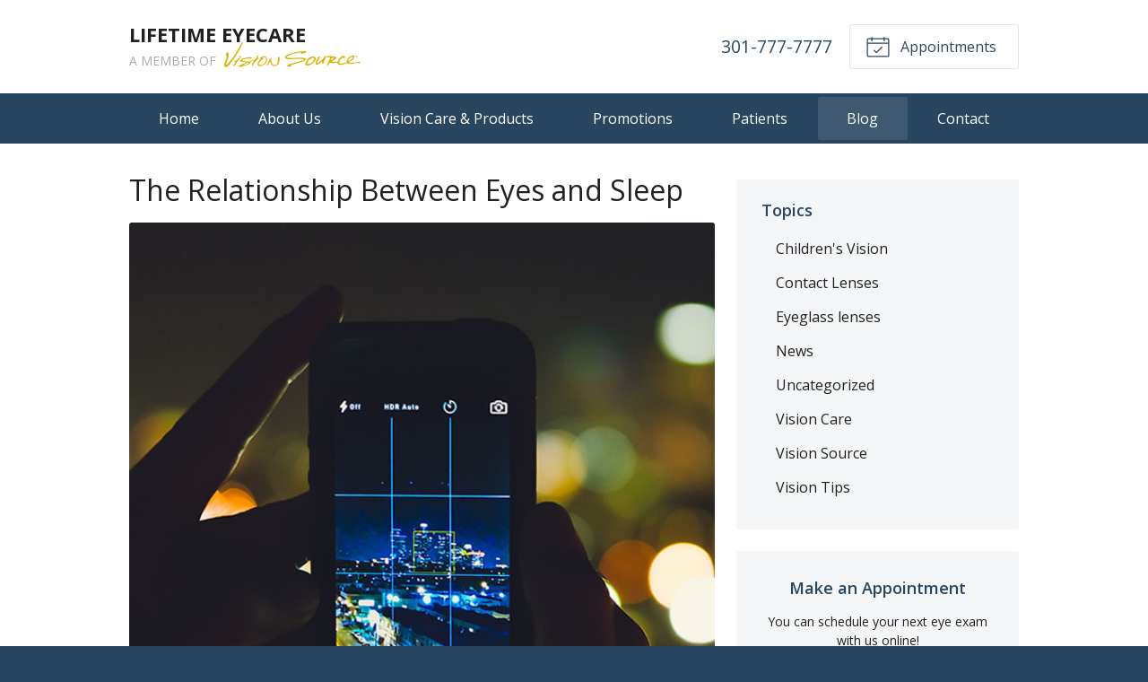

--- FILE ---
content_type: text/plain
request_url: https://www.google-analytics.com/j/collect?v=1&_v=j102&a=780758541&t=pageview&_s=1&dl=https%3A%2F%2Fvisionsource-lifetime.com%2F2021%2F10%2F13%2Fthe-relationship-between-eyes-and-sleep%2F&ul=en-us%40posix&dt=The%20Relationship%20Between%20Eyes%20and%20Sleep%20%E2%80%93%20Cumberland%20MD%20%7C%20Lifetime%20Eyecare&sr=1280x720&vp=1280x720&_u=IEBAAEABAAAAACAAI~&jid=475351696&gjid=44998753&cid=1525583779.1768650708&tid=UA-44704131-1&_gid=1928028979.1768650708&_r=1&_slc=1&z=1552594165
body_size: -454
content:
2,cG-66E28WFWWL

--- FILE ---
content_type: image/svg+xml
request_url: https://visionsource-lifetime.com/fs-shared/dist/img/vs-logo-sec-light.svg
body_size: 5190
content:
<svg width="228" height="60" viewBox="0 0 228 60" xmlns="http://www.w3.org/2000/svg"><title>vs-logo-sec-light</title><g fill="none"><path d="M31.917 50.734c-.409-.527-1.225-.774-1.846-.774-.719 0-1.715.33-1.715 1.202 0 2.124 5.325.757 5.325 4.84 0 2.601-2.075 3.836-4.46 3.836-1.486 0-2.792-.444-3.887-1.465l1.813-2.009a2.825 2.825 0 0 0 2.222 1.103c.833 0 1.764-.395 1.764-1.218 0-2.14-5.423-.988-5.423-4.873 0-2.486 2.14-3.786 4.41-3.786 1.307 0 2.564.345 3.544 1.218l-1.747 1.926zm3.626 8.808h2.548V47.886h-2.548v11.656zm15.337-.823c-1.503.79-3.153 1.12-4.851 1.12-3.61 0-6.24-2.388-6.24-6.125s2.63-6.125 6.24-6.125c1.83 0 3.446.412 4.606 1.499l-1.797 1.975c-.686-.724-1.52-1.103-2.81-1.103-2.172 0-3.593 1.58-3.593 3.754 0 2.173 1.421 3.753 3.594 3.753 1.11 0 1.927-.312 2.4-.576v-1.893h-2.074v-2.37h4.525v6.091zm2.238-10.833h3.462l4.917 8.1h.032v-8.1h2.548v11.656h-3.332l-5.047-8.298h-.033v8.298h-2.547V47.886zm18.097 3.391L69.81 54.9h2.826l-1.421-3.622v-.001zm-.98-3.391h2.107l5.03 11.656h-2.874l-.996-2.47H69.01l-.964 2.47h-2.81l4.999-11.656zm9.032 2.272h-3.299v-2.272h9.147v2.272h-3.3v9.384h-2.548v-9.384zm16.889 4.889c0 2.75-1.666 4.791-4.867 4.791-3.218 0-4.884-2.041-4.884-4.79v-7.162h2.548v7.063c0 1.432.98 2.518 2.336 2.518 1.34 0 2.32-1.086 2.32-2.518v-7.063h2.547v7.161zm4.9-2.337h1.503c.93 0 2.14-.033 2.14-1.301 0-1.169-1.045-1.35-1.977-1.35h-1.666v2.651zm-2.548-4.824h4.476c2.368 0 4.36.823 4.36 3.54 0 1.63-.865 2.897-2.498 3.193l2.94 4.923h-3.055l-2.417-4.66h-1.258v4.66h-2.548V47.886zm10.682 0h7.857v2.37h-5.309v2.174h5.015v2.37h-5.015v2.371h5.603v2.37h-8.15l-.001-11.655zm15.125 0h7.857v2.37h-5.309v2.174h5.015v2.37h-5.015v2.371h5.602v2.37h-8.15V47.886zm13.035 6.684l-4.346-6.684h3.17l2.45 4.363 2.596-4.363h3.022l-4.345 6.684v4.972h-2.548l.001-4.972zm7.84-6.684h7.856v2.37h-5.309v2.174h5.015v2.37h-5.015v2.371h5.603v2.37h-8.15V47.886zm22.588 3.029c-.506-.609-1.241-.955-2.188-.955-1.928 0-3.349 1.58-3.349 3.754 0 2.173 1.421 3.753 3.267 3.753 1.029 0 1.862-.46 2.385-1.25l2.123 1.596c-.964 1.383-2.597 2.025-4.181 2.025-3.61 0-6.24-2.387-6.24-6.124 0-3.737 2.63-6.125 6.24-6.125 1.29 0 2.923.445 3.903 1.713l-1.96 1.613zm8.412.362l-1.405 3.622h2.826l-1.42-3.622h-.001zm-.98-3.391h2.107l5.031 11.656h-2.875l-.996-2.47h-4.492l-.964 2.47h-2.809l4.998-11.656zm10.845 4.824h1.503c.931 0 2.14-.033 2.14-1.301 0-1.169-1.045-1.35-1.976-1.35h-1.667v2.651zm-2.547-4.824h4.475c2.368 0 4.361.823 4.361 3.54 0 1.63-.866 2.897-2.5 3.193l2.941 4.923h-3.054l-2.418-4.66h-1.258v4.66h-2.547V47.886zm10.682 0h7.856v2.37h-5.308v2.174h5.014v2.37h-5.014v2.371h5.602v2.37h-8.15V47.886z" fill-opacity=".3" fill="#FFF"/><g fill="#DDB406"><path d="M220.46 25.077h.315c.275 0 .54-.014.54-.343 0-.281-.242-.314-.45-.314h-.406v.657h.001zm-.308-.91h.763c.48 0 .707.192.707.581 0 .371-.232.526-.535.559l.582.9h-.33l-.55-.877h-.33v.877h-.307v-2.04zm.66 2.514c.792 0 1.425-.647 1.425-1.492 0-.844-.633-1.491-1.424-1.491-.796 0-1.424.647-1.424 1.491 0 .845.628 1.492 1.424 1.492h-.001zm0-3.236c.94 0 1.732.75 1.732 1.744 0 .995-.791 1.745-1.731 1.745-.945 0-1.731-.75-1.731-1.745 0-.994.786-1.744 1.73-1.744z"/><path d="M25.97 27.497c-.368-.048-.68-.376-.71-.444-1.085-2.457 2.241-3.65 2.589-1.396.108.702-.116 1.245-.638 1.606-.102.07-.726.301-1.242.234h.001zm-1.151.106h-.428c-1.637.93-2.03 2.891-3.57 4.02-1.304.957-3.695 1.077-4.436 2.613-.082.17.091.556.214.538 1.041-.135 1.409-.828 2.541-.821-1.032 2.344-2.065 3.624-4.028 6.709-.123.194-.145.791-.032.856.341.197.7.232 1.428.182.643-.28 1.363-.936 1.583-1.819.877-1.394 1.19-2.231 1.862-3.124.756-1.001 1.155-2.06 1.968-3.032 1.271-1.512 2.8-3.033 4.048-4.594.126-.347-.242-.565-.294-.725-.055-.163-.856-.803-.856-.803zm15.419 8.009c-.12.026-.953.254-1.157.329-1.827.679-7.214 2.72-7.688 3.433-.204.303.096.495 1.078.335 3.128-.512 6.02-1.352 8.191-2.83.251-.172.784-.584.71-.8-.172-.376-.466-.474-1.134-.467zm15.6-9.052c-.226.011-.333.088-.277.17.055.08.532.236.6.317.715.45 1.47 1.284.936 1.841-1.613 1.794-3.529 2.813-5.04 4.87-1.09 1.483-2.717 3.337-3.569 5.079-.163.646.149 1.115.154 1.503.003.143-.415.41-.545.41-.579.007-1.124-.025-1.484-.241-.086-.052-.264-.502-.273-.654-.148-2.875 2.362-4.56 3.198-6.943-2.388.416-4.519.549-6.422 1.454.766.411 1.31.859 1.115 1.533-1.172 2.541-5.69 3.477-9.265 4.655-1.865.612-6.119 1.735-6.672 1.836-.97.182-2.904.808-4.012.059-.159-.107-.363-.608-.154-.959.889-1.482 3.437-2.294 5.17-3.032 2.527-1.074 5.747-2.413 8.53-3.196-1.858-.33-3.355-.392-4.727-.632-.706-.123-1.808-.229-2.528-.378-1.702-.354-3.293-.488-4.114-1.711-.205-.347-.132-.843.055-1.128.61-.927 3.688-2.4 6.558-3.317 2.643-.843 5.231-1.536 8.22-1.723 1.93-.12 4.252-.04 4.2 1.484-.078 2.164-3.394.891-5.04.846-1.926-.053-4 .088-5.814.624-1.509.446-2.9.837-3.718 1.397-.51.35-.674.661-.436.992.33.462 1.11.62 1.566.774 1.734.587 5.157 1.303 7.35 1.294 1.953-.01 4.055-.889 6.284-1.423 2.063-.493 4.257-.834 5.535-1.78 1.517-1.121 1.863-3.18 3.562-3.745.07-.026.241-.089.19-.263-.14-.7-.744-.934-.604-1.918 1.089-3.4 4.845 1.212 1.47 1.905h.001zm12.336 8.933c1.052-1.51 2.159-3.91 1.893-5.96-.363-2.81-3.849-4.561-5.879-2.329 2.485.404 1.355 3.793-1.05 3.388-1.838 1.531-5.288 3.763-5.227 6.797.011.67.206 1.502.817 1.881 1.813 1.052 7.423-.868 9.446-3.777zm-7.977-5.535c.275-.283.42-.453.412-.634-.005-.234-.384-.458-.461-.701a1.04 1.04 0 0 1 .252-.976c3.393-3.2 8.27-4.71 10.717-.018.667 1.278.819 1.982.61 3.756-.152 1.295-.501 2.503-1.03 3.44-.84 1.483-1.84 2.331-2.329 2.81-1.784 1.741-12.09 7.519-12.58.578-.25-3.564 2.804-6.462 4.409-8.255zm30.438-4.164c.475-.399.839-.293 1.15.108 2.931 6.82-1.84 16.776-9.327 15.477-2.9-.502-4.836-3.88-5.785-6.94-.027-.085-.257-.113-.34-.035-1.915 1.809-2.168 5.625-4.726 6.793-.156.07-.538-.054-.515-.3.18-1.996 1.26-3.588 2.126-5.233 1.272-2.417 1.973-4.068 3.515-6.272.344-.491 1.043-1.384 1.743-1.595.13-.04.504.09.52.272.027.372-.044.956-.066 1.083-.76 4.525-.12 7.983 2.674 9.806.195.129 1.453.73 2.234.733 2.018.008 3.65-.94 4.622-2.566 1.12-1.87 1.432-4.936 1.316-7.097-.084-1.536-.385-3.27.859-4.234zM31.07 0c.253-.009.216.62-.414 2.618-1.167 3.702-2.562 6.195-4.364 9.635-4.476 8.545-9.158 16.416-15.315 23.894-2.24 2.723-6.835 9.068-10.399 6.12-.175-.142-.576-1.222-.578-1.58-.014-6.48 6.053-12.62 2.866-18.505-.142-.262-.125-1.243.06-1.491.866-1.173 1.863-2.501 3.637-2.104 1.401.312 1.016 3.291.82 5.5-.324 3.636-3.947 11.384-4.542 14.573-.05.27.27.663.491.568 1.9-.81 5.813-4.954 7.256-6.826 5.527-6.964 9.18-13.34 14.145-22.034 1.869-3.271 2.909-5.33 4.363-7.75C30.276.657 30.82.01 31.07 0zm91.833 36.16a99.699 99.699 0 0 1 3.024-.847c4.424-1.197 9.932-2.686 11.37-5.253a.631.631 0 0 0 .042-.522c-.128-.391-.54-.75-.881-.904-2.266-.912-5.255-1.337-9.4-1.337-2.357 0-4.862.133-7.286.262-2.384.128-4.85.26-7.137.26a41.88 41.88 0 0 1-3.684-.144c-.2-.017-.41-.032-.625-.047-1.318-.09-2.811-.194-3.761-1.127-.17-.169-.086-.506-.042-.643.075-.233.562-.621.673-.69 6.135-3.79 14.829-6.22 23.852-6.674l.085.354c-.707.324-1.33.932-1.362 1.33-.004.031-.002.062.033.103.09.103.312.175.538.175l.217.001c4.09 0 7.973-1.573 8.714-2.98.139-.491-.505-.85-.687-.92-.802-.297-1.783-.441-2.997-.441-1.333 0-2.762.173-4.143.34l-1.092.129c-1.797.199-3.72.52-5.582.83-.57.095-1.13.188-1.672.275-5.947.957-14.198 3.797-17.311 5.961-1.907 1.326-2.564 2.492-2.131 3.78.623 1.859 3.971 2.212 6.436 2.316 2.283.095 5.37-.054 8.688-.216 2.947-.146 5.993-.294 8.861-.294 2.24 0 4.075.09 5.611.28.021.003 1.97.298 2.05.966.046.374-.448.565-.61.627-4.085 1.674-9.153 2.992-14.054 4.269-.89.23-1.768.46-2.629.688-.46.136-.918.265-1.389.396-1.469.41-2.987.833-5.194 1.678-1.448.554-4.426 1.692-4.18 2.882.193.939.937 1.321 2.568 1.321.122 0 .246-.002.372-.006 2.188-.059 4.506-.81 5.3-1.475.069-.06.068-.106.056-.148a.424.424 0 0 0-.236-.245c-.48-.125-.936-.077-1.803.024-.225-.002-.372-.124-.4-.305a.455.455 0 0 1 .316-.49c2.454-.848 5.015-1.608 7.726-2.414 1.215-.36 2.465-.731 3.756-1.124v-.001zm31.287 2.87l.015-.184c.353-.021.782-.062 1.293-.11l.14-.014c2.662-.372 3.81-1.36 5.142-2.5.818-.702 1.663-1.429 2.938-2.075l.23-.117.035.258c.047.36.024.79 0 1.204-.039.67-.077 1.365.197 1.657.13.14.34.187.643.146.185.028.3.041.403.041.762 0 .895-.688 1.01-1.735.041-.38.08-.738.186-1.006.549-1.39 1.21-2.714 1.85-3.994.924-1.85 1.797-3.598 2.332-5.488a.506.506 0 0 0-.096-.457c-.184-.244-.556-.407-.926-.407-.314 0-.581.116-.753.33-1.056 1.096-2.042 2.331-3.088 3.638-2.882 3.605-5.861 7.335-10.287 8.037l-.259.04.05-.26c.481-2.46 1.644-4.265 2.767-6.011.772-1.2 1.569-2.437 2.129-3.872.07-.154.035-.347-.088-.542-.2-.315-.703-.684-1.413-.619-2.604 2.182-4.909 6.6-5.741 11.018-.117.612-.178 1.81.328 2.428.228.276.543.41.963.41v.185-.001zm-14.55-.962c-.25 0-.628-.114-.867-.438-.14-.19-.278-.518-.135-1.012.707-2.444 2.349-5.061 4.087-6.512.28-.232.926-.398 1.551-.558.444-.113.949-.242 1.083-.35.528-.425.946-1.05.934-1.39-.003-.086-.032-.144-.094-.185l-.32-.22.373-.11a4.312 4.312 0 0 1 3.416.403c.557.329 1.219 1.824.66 3.005-1.858 4.065-5.413 6.54-10.568 7.358a.915.915 0 0 1-.12.01v-.001zm3.267 1.575l.397-.178c.697-.31 1.416-.632 2.005-.986l.067-.04c.906-.545 2.425-1.457 3.444-2.326 2.235-1.909 4.585-4.212 4.187-7.412-.367-2.945-3.05-3.384-4.616-3.384-2.87 0-6.358 1.397-7.94 3.181-.542.614-1.55 1.972-1.95 2.682l-.476.83c-1.04 1.81-2.022 3.522-2.447 5.603-.22 1.072.263 2.33.993 2.587 1.225.499 2.852.518 4.597.07.503-.131.871-.236 1.739-.627zm64.573-8.309c.718-2.266 4.463-4.95 6.135-5.521.38-.13.82-.155 1.227-.077.273.053.45.883.289 1.162-1.71 2.987-4.361 5.028-7.87 6.204-.096-.597.024-1.147.22-1.768h-.001zm-28.567.034l-.022-.261c-.09-1.138.199-2.133.812-2.804.843-.92 2.203-1.078 3.643-.396l.193.09-.118.18c-1.001 1.52-2.66 2.357-4.272 3.083l-.236.108zm44.138 3.272c-2.047.232-3.598.657-5.465.941-1.486.044-3.156.22-4.749.273a26.309 26.309 0 0 1-.707-.026l-.09.04c-1.571.003-3.016-.164-4.062-.774 3.716-2.824 10.156-4.727 9.727-10.458-.004-.259-.626-1.014-.921-1.08-2.831-.625-6.076 1.244-8.06 3.034-2.254 2.033-3.752 4.678-3.97 8.253l.026.051c-.753.2-1.576.48-2.445.775-1.967.673-4.197 1.434-6.247 1.434-1.243 0-2.29-.272-3.2-.83-.35-.214-.56-1.52-.433-1.94 1.137-3.805 3.223-6.205 6.377-7.337l.133-.049.08.117c.105.153.2.319.294.483.212.376.413.732.758.926l.02-.01c1.228-.568 2.39-1.103 2.195-3.025-.798-.85-1.746-1.282-2.817-1.282-2.893 0-5.87 3.03-7.04 4.632-.476.652-.768 1.433-1.05 2.186-.41 1.097-.797 2.131-1.696 2.692-.958.593-1.06.64-2.455.746-.966.074-1.828.135-2.599.135-1.463 0-2.784-.201-4.473-1.182l-.267-.155.263-.162c.63-.389 1.334-.77 2.081-1.174 2.433-1.317 5.19-2.81 5.317-4.718-.085-1.28-2.576-1.607-4.396-1.847l-.537-.07c-.453-.063-.923-.132-1.402-.204-1.947-.288-4.153-.615-6.115-.615-1.417 0-2.553.166-3.473.508a.919.919 0 0 0-.351.66c-.01.287.139.593.41.839.273.418.797.58 1.785.58.3 0 .613-.014.927-.028.318-.015.637-.028.942-.028.802 0 1.675.086 2.069.722l.054.09-.046.092c-.472.942-1.021 1.912-1.603 2.938-1.243 2.196-2.529 4.465-3.176 6.69-.059.203-.16.44-.269.692-.491 1.143-.793 2.07.141 2.688 1.43-.117 1.805-1.303 2.203-2.56.32-1.01.648-2.051 1.556-2.544l.064-.035.072.018c2.188.608 3.696.867 5.04.867 1.201 0 2.273-.199 3.756-.471a75.104 75.104 0 0 1 4.363-.701l.233-.03-.027.235c-.156 1.31.191 1.93.841 2.562a8.456 8.456 0 0 0 4.313 1.166c2.284 0 4.534-.865 6.711-1.702 1.262-.485 2.564-.984 3.855-1.307 1.032 1.343 3.427 1.603 6.063 1.389 3.192-.071 5.683-1.004 11.931-1.55 1.658-.147 3.118.898 4.468-.937-1.179-1.186-3.24-.813-4.927-.623z"/></g></g></svg>